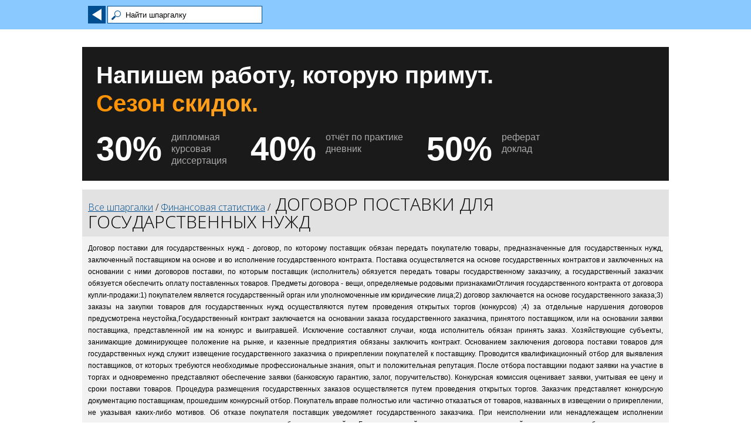

--- FILE ---
content_type: text/html; charset=utf-8
request_url: https://www.cribs.su/finansovaya-statistika/839/
body_size: 7514
content:


<!DOCTYPE html PUBLIC "-//W3C//DTD XHTML 1.0 Transitional//EN" "http://www.w3.org/TR/xhtml1/DTD/xhtml1-transitional.dtd">
<html xmlns="http://www.w3.org/1999/xhtml">
<head id="ctl00_ctl00_ctl00_Head1">
    <meta name="viewport" content="width=device-width, initial-scale=1, maximum-scale=1.0, user-scalable=none">
    <link href='https://fonts.googleapis.com/css?family=Open+Sans:300&subset=latin,cyrillic'
        rel='stylesheet' type='text/css'>
    <link rel="stylesheet" type="text/css" media="screen" href="/masterpage/style.css" />
     <script language="javascript" type="text/javascript" src="//ajax.googleapis.com/ajax/libs/jquery/1.9.1/jquery.min.js"></script>
    
    
    <meta charset="utf-8" />
<title>ДОГОВОР ПОСТАВКИ ДЛЯ ГОСУДАРСТВЕННЫХ НУЖД / Шпаргалки</title>
<meta name="description" content="" />
<meta name="keywords" content="Рекомендую. Бесплатные шпаргалки для iPhone, iPad, Android и др. мобильных устройств." />



<meta name="yandex-verification" content="4b7580dd442b4d08" /></head>
<body id="body">
    <form name="aspnetForm" method="post" action="/finansovaya-statistika/839/" id="aspnetForm" style="height: 100%">
<div>
<input type="hidden" name="__VIEWSTATE" id="__VIEWSTATE" value="/[base64]/0LDRgNCz0LDQu9C60Lg8L3RpdGxlPg0KPG1ldGEgbmFtZT0iZGVzY3JpcHRpb24iIGNvbnRlbnQ9IiIgLz4NCjxtZXRhIG5hbWU9ImtleXdvcmRzIiBjb250ZW50PSLQoNC10LrQvtC80LXQvdC00YPRji4g0JHQtdGB0L/[base64]/QntCh0KLQkNCS0JrQmCDQlNCb0K8g0JPQntCh0KPQlNCQ0KDQodCi0JLQldCd0J3Qq9ClINCd0KPQltCUZAICDxYCHwAF3isKICAgINCU0L7Qs9C+0LLQvtGAINC/0L7RgdGC0LDQstC60Lgg0LTQu9GPINCz0L7RgdGD0LTQsNGA0YHRgtCy0LXQvdC90YvRhSDQvdGD0LbQtCAtINC00L7Qs9C+0LLQvtGALCDQv9C+INC60L7RgtC+0YDQvtC80YMg0L/QvtGB0YLQsNCy0YnQuNC6INC+0LHRj9C30LDQvSDQv9C10YDQtdC00LDRgtGMINC/0L7QutGD0L/QsNGC0LXQu9GOINGC0L7QstCw0YDRiywg0L/RgNC10LTQvdCw0LfQvdCw0YfQtdC90L3Ri9C1INC00LvRjyDQs9C+0YHRg9C00LDRgNGB0YLQstC10L3QvdGL0YUg0L3Rg9C20LQsINC30LDQutC70Y7Rh9C10L3QvdGL0Lkg0L/QvtGB0YLQsNCy0YnQuNC60L7QvCDQvdCwINC+0YHQvdC+0LLQtSDQuCDQstC+INC40YHQv9C+0LvQvdC10L3QuNC1INCz0L7RgdGD0LTQsNGA0YHRgtCy0LXQvdC90L7Qs9C+INC60L7QvdGC0YDQsNC60YLQsC4g0J/[base64]/0L7RgdGC0LDQstGJ0LjQuiAo0LjRgdC/0L7Qu9C90LjRgtC10LvRjCkg0L7QsdGP0LfRg9C10YLRgdGPINC/[base64]/QtdGH0LjRgtGMINC+0L/Qu9Cw0YLRgyDQv9C+0YHRgtCw0LLQu9C10L3QvdGL0YUg0YLQvtCy0LDRgNC+0LIuINCf0YDQtdC00LzQtdGC0Ysg0LTQvtCz0L7QstC+0YDQsCAtINCy0LXRidC4LCDQvtC/[base64]/0LvQuC3Qv9GA0L7QtNCw0LbQuDoxKSDQv9C+0LrRg9C/0LDRgtC10LvQtdC8INGP0LLQu9GP0LXRgtGB0Y8g0LPQvtGB0YPQtNCw0YDRgdGC0LLQtdC90L3Ri9C5INC+0YDQs9Cw0L0g0LjQu9C4INGD0L/[base64]/QutC4INGC0L7QstCw0YDQvtCyINC00LvRjyDQs9C+0YHRg9C00LDRgNGB0YLQstC10L3QvdGL0YUg0L3Rg9C20LQg0L7RgdGD0YnQtdGB0YLQstC70Y/RjtGC0YHRjyDQv9GD0YLQtdC8INC/0YDQvtCy0LXQtNC10L3QuNGPINC+0YLQutGA0YvRgtGL0YUg0YLQvtGA0LPQvtCyICjQutC+0L3QutGD0YDRgdC+0LIpIDs0KSDQt9CwINC+0YLQtNC10LvRjNC90YvQtSDQvdCw0YDRg9GI0LXQvdC40Y8g0LTQvtCz0L7QstC+0YDQvtCyINC/[base64]/0YDQuNC90Y/RgtC+0LPQviDQv9C+0YHRgtCw0LLRidC40LrQvtC8LCDQuNC70Lgg0L3QsCDQvtGB0L3QvtCy0LDQvdC40Lgg0LfQsNGP0LLQutC4INC/[base64]/0YDQuNC90Y/[base64]/0YDQtdC00L/RgNC40Y/RgtC40Y8g0L7QsdGP0LfQsNC90Ysg0LfQsNC60LvRjtGH0LjRgtGMINC60L7QvdGC0YDQsNC60YIuINCe0YHQvdC+0LLQsNC90LjQtdC8INC30LDQutC70Y7Rh9C10L3QuNGPINC00L7Qs9C+0LLQvtGA0LAg0L/[base64]/0YDQuNC60YDQtdC/0LvQtdC90LjQuCDQv9C+0LrRg9C/0LDRgtC10LvQtdC5INC6INC/0L7RgdGC0LDQstGJ0LjQutGDLiDQn9GA0L7QstC+0LTQuNGC0YHRjyDQutCy0LDQu9C40YTQuNC60LDRhtC40L7QvdC90YvQuSDQvtGC0LHQvtGAINC00LvRjyDQstGL0Y/QstC70LXQvdC40Y8g0L/QvtGB0YLQsNCy0YnQuNC60L7Qsiwg0L7RgiDQutC+0YLQvtGA0YvRhSDRgtGA0LXQsdGD0Y7RgtGB0Y8g0L3QtdC+0LHRhdC+0LTQuNC80YvQtSDQv9GA0L7RhNC10YHRgdC40L7QvdCw0LvRjNC90YvQtSDQt9C90LDQvdC40Y8sINC+0L/Ri9GCINC4INC/0L7Qu9C+0LbQuNGC0LXQu9GM0L3QsNGPINGA0LXQv9GD0YLQsNGG0LjRjy4g0J/QvtGB0LvQtSDQvtGC0LHQvtGA0LAg0L/QvtGB0YLQsNCy0YnQuNC60Lgg0L/QvtC00LDRjtGCINC30LDRj9Cy0LrQuCDQvdCwINGD0YfQsNGB0YLQuNC1INCyINGC0L7RgNCz0LDRhSDQuCDQvtC00L3QvtCy0YDQtdC80LXQvdC90L4g0L/RgNC10LTRgdGC0LDQstC70Y/RjtGCINC+0LHQtdGB0L/[base64]/[base64]/0L7RgdGC0LDQstGJ0LjQutCw0LwsINC/0YDQvtGI0LXQtNGI0LjQvCDQutC+0L3QutGD0YDRgdC90YvQuSDQvtGC0LHQvtGALiDQn9C+0LrRg9C/0LDRgtC10LvRjCDQstC/0YDQsNCy0LUg0L/QvtC70L3QvtGB0YLRjNGOINC40LvQuCDRh9Cw0YHRgtC40YfQvdC+INC+0YLQutCw0LfQsNGC0YzRgdGPINC+0YIg0YLQvtCy0LDRgNC+0LIsINC90LDQt9Cy0LDQvdC90YvRhSDQsiDQuNC30LLQtdGJ0LXQvdC40Lgg0L4g0L/RgNC40LrRgNC10L/Qu9C10L3QuNC4LCDQvdC1INGD0LrQsNC30YvQstCw0Y8g0LrQsNC60LjRhS3Qu9C40LHQviDQvNC+0YLQuNCy0L7Qsi4g0J7QsSDQvtGC0LrQsNC30LUg0L/QvtC60YPQv9Cw0YLQtdC70Y8g0L/QvtGB0YLQsNCy0YnQuNC6INGD0LLQtdC00L7QvNC70Y/QtdGCINCz0L7RgdGD0LTQsNGA0YHRgtCy0LXQvdC90L7Qs9C+INC30LDQutCw0LfRh9C40LrQsC4g0J/RgNC4INC90LXQuNGB0L/QvtC70L3QtdC90LjQuCDQuNC70Lgg0L3QtdC90LDQtNC70LXQttCw0YnQtdC8INC40YHQv9C+0LvQvdC10L3QuNC4INCz0L7RgdGD0LTQsNGA0YHRgtCy0LXQvdC90L7Qs9C+INC60L7QvdGC0YDQsNC60YLQsCDRgdGC0L7RgNC+0L3RiyDQstC/[base64]/RgNC40YfQuNC90LXQvdC90YvQtSDQv9C+0YHRgtCw0LLRidC40LrRgyDQstGL0L/QvtC70L3QtdC90LjQtdC8INCz0L7RgdGD0LTQsNGA0YHRgtCy0LXQvdC90L7Qs9C+INC60L7QvdGC0YDQsNC60YLQsC4g0KHRgNC+0Log0LTQu9GPINCy0L7Qt9C80LXRidC10L3QuNGPINC40YHRh9C40YHQu9GP0LXRgtGB0Y8g0YHQviDQtNC90Y8g0L/QtdGA0LXQtNCw0YfQuCDRgtC+0LLQsNGA0L7Qsi4g0J3QsNGA0YPRiNC10L3QuNC1INC+0LHRj9C30LDQvdC90L7RgdGC0Lgg0L/QviDQstC+0LfQvNC10YnQtdC90LjRjiDRg9Cx0YvRgtC60L7QsiDQtNCw0LXRgiDQv9C+0YHRgtCw0LLRidC40LrRgyDQv9GA0LDQstC+INC+0YLQutCw0LfQsNGC0YzRgdGPINC+0YIg0LTQsNC70YzQvdC10LnRiNC10LPQviDQuNGB0L/QvtC70L3QtdC90LjRjyDQs9C+0YHRg9C00LDRgNGB0YLQstC10L3QvdC+0LPQviDQutC+0L3RgtGA0LDQutGC0LAg0Lgg0L/QvtGC0YDQtdCx0L7QstCw0YLRjCDQstC+0LfQvNC10YnQtdC90LjRjyDRg9Cx0YvRgtC60L7Qsiwg0L3QtSDRgtC+0LvRjNC60L4g0L/RgNC40YfQuNC90LXQvdC90YvRhSDQuNGB0L/[base64]/QvtGB0YLQsNCy0YnQuNC60YMg0L/RgNCw0LLQviDQvtC00L3QvtGB0YLQvtGA0L7QvdC90LUg0L7RgtC60LDQt9Cw0YLRjNGB0Y8g0L7RgiDQuNGB0L/QvtC70L3QtdC90LjRjyDQtNC+0LPQvtCy0L7RgNCwINC/0L7RgdGC0LDQstC60Lgg0YLQvtCy0LDRgNC+0LIg0LTQu9GPINCz0L7RgdGD0LTQsNGA0YHRgtCy0LXQvdC90YvRhSDQvdGD0LbQtC5kZC63veP3lw4mRLJj4DFrfdrI2T5oKDBRN+1MQzer46U7" />
</div>

<div>

	<input type="hidden" name="__VIEWSTATEGENERATOR" id="__VIEWSTATEGENERATOR" value="377CB0A0" />
</div>
    
        
    <script type="text/javascript">
    function search(th) {
        if($(th).val().trim().length>3)
        {
            var url = '/services/search.ashx'; // the script where you handle the form input.
       
           var varterm='';
           var substr = $(th).val().trim().split(' ');

           for (var i = 0; i < substr.length; i++) {
            if(varterm.length>0)
                varterm+='*" NEAR "*';
             varterm+=substr[i];
            }

            $.ajax({
                type: "POST",
                url: url,
                data: {
                    term: varterm,
                    idrubrsub: 0
                }, // serializes the form's elements.
                success: function (data) {
                    if($('#pagetext').is(':visible')) 
                    {
                        $('#pagetext').hide();
                        $('#searchtext').show();
                    }
                    
                    if(data.length>0)
                        $('#searchtext').html(data);
                    else
                    {
                        $('#searchtext').html('<div id=\"cribslist\">Не найдено совпадений</div>');
                        $('#pagetext').show();
                    }
                    
                }
            });
        }
    }
    function onfocusinput(th, str) { 
        if ($(th).val() == str)
            $(th).val("");
    }
    function onblurinput(th, str) {
        if ($(th).val() == "")
            $(th).val(str);
    }
    function trim()
    {
        return this.replace(/^\s+|\s+$/g, ''); 
    }
    </script>

    <div id="top">
        <div class="wrap">
            <div class="container">
                <a href="/" class="button back"></a> 
                <input type="text" onfocus="onfocusinput(this,'Найти шпаргалку')" onblur="onblurinput(this,'Найти шпаргалку')" onkeyup="search(this)" class="searchinput" value="Найти шпаргалку">
                <input type="reset" class="button reset" value="Отмена">
            </div>
        </div>
    </div>
    <div id="wrapper">
    <div id="searchtext"></div>
    <div class="banner">
            <a href="https://www.diplomtime24.ru" class="banner__body" target="_blank" rel="nofollow">
                <span class="banner__headline">
                    <span class="banner__headline_row-1">Напишем работу, которую&nbsp;примут.</span>
                    <span class="banner__headline_row-2">Сезон скидок.</span>
                </span>
                <span class="banner__offer">
                    <span class="banner__offer_item">
                        <span class="banner__offer_col banner__offer_col--value">30%</span>
                        <span class="banner__offer_col banner__offer_col--text">дипломная<br>курсовая<br>диссертация</span>
                    </span>
                    <span class="banner__offer_item">
                        <span class="banner__offer_col banner__offer_col--value">40%</span>
                        <span class="banner__offer_col banner__offer_col--text">отчёт&nbsp;по&nbsp;практике<br>дневник</span>
                    </span>
                    <span class="banner__offer_item">
                        <span class="banner__offer_col banner__offer_col--value">50%</span>
                        <span class="banner__offer_col banner__offer_col--text">реферат<br>доклад</span>
                    </span>
                </span>
            </a>
        </div>
        <div id="pagetext">
        
   
        
 <div id="crib">
				<div class="head">
					<a href="/">Все шпаргалки</a>&nbsp;/&nbsp;<a id="ctl00_ctl00_ctl00_mainContent_maincontent_mainContent_hlToRubrSub" href="/finansovaya-statistika/">Финансовая статистика</a>&nbsp;/&nbsp;
					<h1>ДОГОВОР ПОСТАВКИ ДЛЯ ГОСУДАРСТВЕННЫХ НУЖД</h1>
				</div>
				<div class="body">
					
    Договор поставки для государственных нужд - договор, по которому поставщик обязан передать покупателю товары, предназначенные для государственных нужд, заключенный поставщиком на основе и во исполнение государственного контракта. Поставка осуществляется на основе государственных контрактов и заключенных на основании с ними договоров поставки, по которым поставщик (исполнитель) обязуется передать товары государственному заказчику, а государственный заказчик обязуется обеспечить оплату поставленных товаров. Предметы договора - вещи, определяемые родовыми признакамиОтличия государственного контракта от договора купли-продажи:1) покупателем является государственный орган или уполномоченные им юридические лица;2) договор заключается на основе государственного заказа;3) заказы на закупки товаров для государственных нужд осуществляются путем проведения открытых торгов (конкурсов) ;4) за отдельные нарушения договоров предусмотрена неустойка,Государственный контракт заключается на основании заказа государственного заказчика, принятого поставщиком, или на основании заявки поставщика, представленной им на конкурс и выигравшей. Исключение составляют случаи, когда исполнитель обязан принять заказ. Хозяйствующие субъекты, занимающие доминирующее положение на рынке, и казенные предприятия обязаны заключить контракт. Основанием заключения договора поставки товаров для государственных нужд служит извещение государственного заказчика о прикреплении покупателей к поставщику. Проводится квалификационный отбор для выявления поставщиков, от которых требуются необходимые профессиональные знания, опыт и положительная репутация. После отбора поставщики подают заявки на участие в торгах и одновременно представляют обеспечение заявки (банковскую гарантию, залог, поручительство). Конкурсная комиссия оценивает заявки, учитывая ее цену и сроки поставки товаров. Процедура размещения государственных заказов осуществляется путем проведения открытых торгов. Заказчик представляет конкурсную документацию поставщикам, прошедшим конкурсный отбор. Покупатель вправе полностью или частично отказаться от товаров, названных в извещении о прикреплении, не указывая каких-либо мотивов. Об отказе покупателя поставщик уведомляет государственного заказчика. При неисполнении или ненадлежащем исполнении государственного контракта стороны вправе взыскать убытки и неустойку. Государственный заказчик в тридцатидневный срок возмещает убытки, причиненные поставщику выполнением государственного контракта. Срок для возмещения исчисляется со дня передачи товаров. Нарушение обязанности по возмещению убытков дает поставщику право отказаться от дальнейшего исполнения государственного контракта и потребовать возмещения убытков, не только причиненных исполнением государственного заказа, но и вызванных расторжением договора. Расторжение государственного контракта в связи с невозмещением убытков дает поставщику право односторонне отказаться от исполнения договора поставки товаров для государственных нужд.
				</div>
			</div>

        



        </div>
        
        <div id="footer">
            <ul class="social">
                <span>Рассказать друзьям:</span>
                <li class="vk"><a rel="nofollow" target="_blank" href="http://share.yandex.ru/go.xml?service=vkontakte&url=http%3A%2F%2Fwww.cribs.su%2F" title="Вконтакте"></a></li>
                <li class="fb"><a rel="nofollow" target="_blank" href="http://share.yandex.ru/go.xml?service=facebook&url=http%3A%2F%2Fwww.cribs.su%2F" title="Facebook"></a></li>
                <li class="tw"><a rel="nofollow" target="_blank" href="http://share.yandex.ru/go.xml?service=twitter&url=http%3A%2F%2Fwww.cribs.su%2F" title="Twitter"></a></li>
                <li class="gl"><a rel="nofollow" target="_blank" href="http://share.yandex.ru/go.xml?service=gplus&url=http%3A%2F%2Fwww.cribs.su%2F" title="Google+"></a></li>
                <li class="ml"><a rel="nofollow" target="_blank" href="http://share.yandex.ru/go.xml?service=moimir&url=http%3A%2F%2Fwww.cribs.su%2F" title="Mail.ru"></a></li>
                <li class="od"><a rel="nofollow" target="_blank" href="http://share.yandex.ru/go.xml?service=odnoklassniki&url=http%3A%2F%2Fwww.cribs.su%2F" title="Одноклассники"></a></li>
                <li class="ya"><a rel="nofollow" target="_blank" href="http://share.yandex.ru/go.xml?service=yaru&url=http%3A%2F%2Fwww.cribs.su%2F" title="Яндекс"></a></li>
            </ul>
        </div>
    </div>

   
    </form>
<!-- cribs.su -->

<!-- Rating@Mail.ru counter -->

<script type="text/javascript">

var _tmr = _tmr || [];

_tmr.push({id: "2699315", type: "pageView", start: (new Date()).getTime()});

(function (d, w, id) {

  if (d.getElementById(id)) return;

  var ts = d.createElement("script"); ts.type = "text/javascript"; ts.async = true; ts.id = id;

  ts.src = (d.location.protocol == "https:" ? "https:" : "http:") + "//top-fwz1.mail.ru/js/code.js";

  var f = function () {var s = d.getElementsByTagName("script")[0]; s.parentNode.insertBefore(ts, s);};

  if (w.opera == "[object Opera]") { d.addEventListener("DOMContentLoaded", f, false); } else { f(); }

})(document, window, "topmailru-code");

</script><noscript><div style="position:absolute;left:-10000px;">

<img src="//top-fwz1.mail.ru/counter?id=2699315;js=na" style="border:0;" height="1" width="1" alt="Р РµР№С‚РёРЅРі@Mail.ru" />

</div></noscript>

<!-- //Rating@Mail.ru counter -->
    <!-- Yandex.Metrika counter --><script type="text/javascript">                                       (function (d, w, c) { (w[c] = w[c] || []).push(function () { try { w.yaCounter20874949 = new Ya.Metrika({ id: 20874949, webvisor: true, clickmap: true, trackLinks: true, accurateTrackBounce: true }); } catch (e) { } }); var n = d.getElementsByTagName("script")[0], s = d.createElement("script"), f = function () { n.parentNode.insertBefore(s, n); }; s.type = "text/javascript"; s.async = true; s.src = (d.location.protocol == "https:" ? "https:" : "http:") + "//mc.yandex.ru/metrika/watch.js"; if (w.opera == "[object Opera]") { d.addEventListener("DOMContentLoaded", f, false); } else { f(); } })(document, window, "yandex_metrika_callbacks");</script><noscript><div><img src="//mc.yandex.ru/watch/20874949" style="position:absolute; left:-9999px;" alt="" /></div></noscript><!-- /Yandex.Metrika counter -->
                
</body>
</html>
